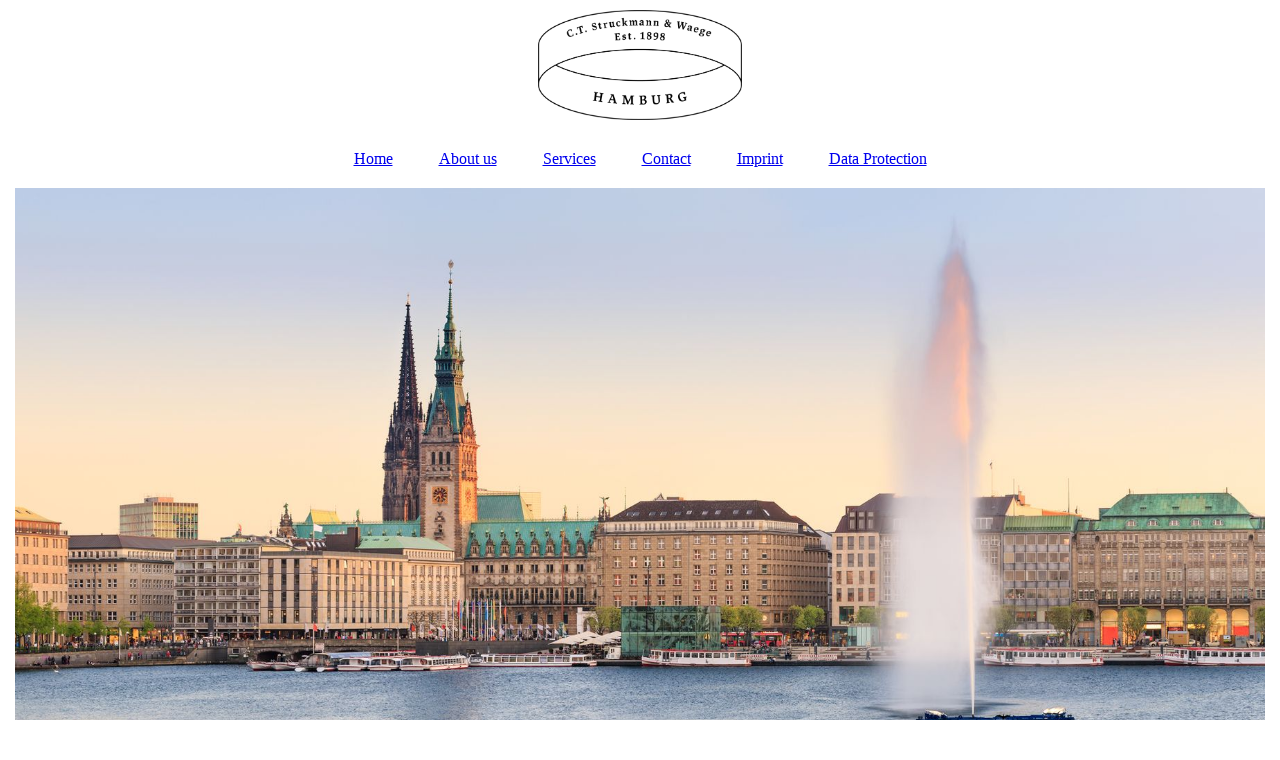

--- FILE ---
content_type: text/css
request_url: https://strato-editor.com/.cm4all/designs/static/sys/cm_dux_093/1767916893.147378/css/responsive.css
body_size: 815
content:
@charset "utf-8";@media only screen and (min-width:1024px) and (max-width:1250px){.title_wrapper.cm-title-mobile{bottom:70%}
.page_wrapper{width:1020px}
.title_wrapper{width:95%;bottom:20%}
.cm-templates-heading__title{font-size:6vw !important}
.cm-templates-heading__title span{font-size:6vw !important}
.cm-templates-heading__subtitle{font-size:3vw !important}
.cm-templates-heading__subtitle span{font-size:3vw !important}
#logo{width:1020px;background-position:center center !important}
#keyvisual,#keyvisual .cm-slides-addon{width:1020px;height:492px;position:relative}
.kv_wrapper{height:492px !important}
.design-content{width:100%;margin:30px 0 30px 0}
.sidebar_wrapper{width:calc(100% - 80px)}
}
@media only screen and (min-width:768px) and (max-width:1023px){.title_wrapper.cm-title-mobile{bottom:70%}
.page_wrapper{width:95%;position:relative}
.title_wrapper{bottom:20%;width:95%}
#logo{width:100%;background-position:center center !important}
#keyvisual,#keyvisual .cm-slides-addon{width:100%;height:492px;position:relative}
.kv_wrapper{height:492px !important}
.design-content{width:100%;margin:30px 0 30px 0}
.sidebar_wrapper{width:calc(100% - 80px)}
.cm-templates-heading__title{font-size:6.5vw !important}
.cm-templates-heading__title span{font-size:6.5vw !important}
.cm-templates-heading__subtitle{font-size:4vw !important}
.cm-templates-heading__subtitle span{font-size:4vw !important}
}
@media only screen and (min-width:1px) and (max-width:767px){.kv_wrapper.cm-kv-mobile{height:154px !important}
.title_wrapper.cm-title-mobile{bottom:70%}
.page_wrapper{width:100%;position:relative}
.title_wrapper{bottom:15%;width:95%}
#logo{width:100%;background-position:center center !important;position:relative}
.mobile_navigation{display:block;width:100%;text-align:center}
.mobile_navigation>a{text-decoration:none;display:block;padding:10px 20px}
#cm_navigation{display:none}
.open_navigation #cm_navigation{display:block}
.navigation_wrapper>ul{text-align:center}
.navigation_wrapper li.cm_has_subnavigation>a:after{float:none}
.navigation_wrapper>ul>li{display:block}
.navigation_wrapper>ul>li>ul{position:relative;width:100%;display:none}
.navigation_wrapper>ul>li:hover>ul{display:block}
.navigation_wrapper>ul>li>ul>li>ul{position:relative;width:100%;left:auto;top:auto;display:none}
.navigation_wrapper>ul>li:nth-child(n+5)>ul>li>ul,.navigation_wrapper>ul>li:last-child>ul>li>ul{left:auto;right:auto}
.navigation_wrapper>ul>li>ul>li:hover>ul{display:block}
li.cm-template-navigation__row-last-item>ul>li>ul{right:auto}
#keyvisual,#keyvisual .cm-slides-addon{width:100%;height:368px;position:relative}
.kv_wrapper{height:368px !important}
.content_wrapper{padding:30px 20px}
.design-content{display:block;width:auto}
.sidebar_wrapper{display:block;width:auto;padding:10px}
.cm-templates-heading__title{font-size:7vw !important}
.cm-templates-heading__title span{font-size:7vw !important}
.cm-templates-heading__subtitle{font-size:4vw !important}
.cm-templates-heading__subtitle span{font-size:4vw !important}
}
@media only screen and (max-width:479px){.kv_wrapper.cm-kv-mobile{height:154px !important}
.title_wrapper.cm-title-mobile{bottom:70%}
.page_wrapper{width:100%;position:relative}
.title_wrapper{width:95%;bottom:20%}
#logo{width:100%;background-position:center !important;position:relative}
.navigation_wrapper>ul{text-align:center}
.navigation_wrapper li.cm_has_subnavigation>a:after{float:none}
.navigation_wrapper>ul>li{display:block}
.navigation_wrapper>ul>li>ul{position:relative;width:100%;display:none}
.navigation_wrapper>ul>li:hover>ul{display:block}
.navigation_wrapper>ul>li>ul>li>ul{position:relative;width:100%;left:auto;top:auto;display:none}
.navigation_wrapper>ul>li:nth-child(n+5)>ul>li>ul,.navigation_wrapper>ul>li:last-child>ul>li>ul{left:auto;right:auto}
.navigation_wrapper>ul>li>ul>li:hover>ul{display:block}
#keyvisual,#keyvisual .cm-slides-addon{width:100%;height:230px;position:relative}
.kv_wrapper{height:230px !important}
.content_wrapper{padding:20px 10px}
.design-content{display:block;width:auto}
.sidebar_wrapper{display:block;width:auto;padding:10px}
.cm-templates-heading__title{font-size:7vw !important}
.cm-templates-heading__title span{font-size:7vw !important}
.cm-templates-heading__subtitle{font-size:4.5vw !important}
.cm-templates-heading__subtitle span{font-size:4.5vw !important}
}
@media only screen and (max-width:320px){.kv_wrapper{height:154px !important}
#keyvisual,#keyvisual .cm-slides-addon{height:154px !important}
}
@media only screen and (max-width:1024px){.cm-templates-kv-deprecated-px,.cm-templates-kv-deprecated-px .cm-slides-addon{background-position:center !important;background-size:cover !important}
}
@media only screen and (max-width:1250px){.title_wrapper.cm-title-mobile.cm-title-mobile__cm-empty{bottom:20%}
}